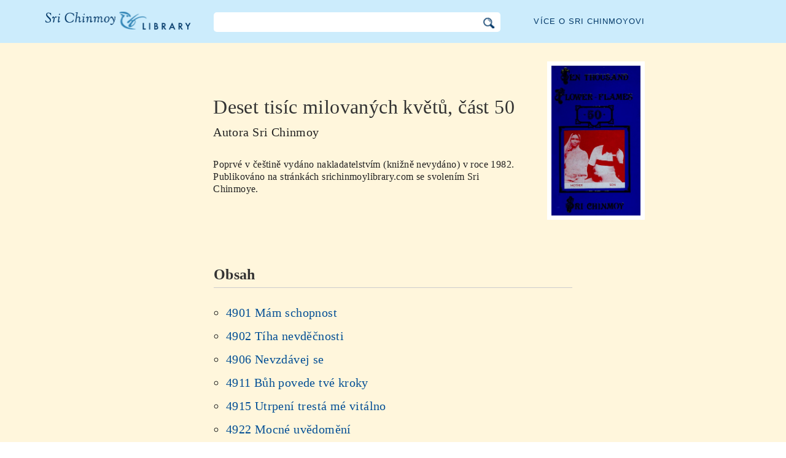

--- FILE ---
content_type: text/html; charset=utf-8
request_url: https://cz.srichinmoylibrary.com/ff_50
body_size: 3584
content:
<!DOCTYPE html>
<html lang="cs" dir="ltr" class="no-js">
<head>
    <meta charset="utf-8" />
 
    <title>Deset tisíc milovaných květů, část 50, Sri Chinmoy </title>

    <script>(function(H){H.className=H.className.replace(/\bno-js\b/,'js')})(document.documentElement)</script>
    <meta name="robots" content="index,follow"/>
<link rel="start" href="/"/>
<link rel="stylesheet" href="/lib/exe/css.php?t=CKGLibrary&amp;tseed=2b36ca499732efc1553e5fd09d40a812"/>
<link name="canonical" content="https://cz.srichinmoylibrary.com/ff_50"/>
<!--[if gte IE 9]><!-->
<script >/*<![CDATA[*/var NS='wiki:ff';var JSINFO = {"id":"wiki:ff:ff_50","namespace":"wiki:ff","ACT":"show","useHeadingNavigation":1,"useHeadingContent":1};
/*!]]>*/</script>
<script charset="utf-8" src="https://cdnjs.cloudflare.com/ajax/libs/jquery/3.5.1/jquery.min.js" defer="defer"></script>
<script charset="utf-8" src="https://cdnjs.cloudflare.com/ajax/libs/jqueryui/1.12.1/jquery-ui.min.js" defer="defer"></script>
<script charset="utf-8" src="/lib/exe/js.php?t=CKGLibrary&amp;tseed=2b36ca499732efc1553e5fd09d40a812" defer="defer"></script>
<!--<![endif]-->
    <meta name="viewport" content="width=device-width,initial-scale=1" />

    

    <link rel="apple-touch-icon" sizes="180x180" href="/_media/apple-touch-icon.png">
    <link rel="icon" type="image/png" sizes="32x32" href="/_media/favicon-32x32.png">
    <link rel="icon" type="image/png" sizes="16x16" href="/_media/favicon-16x16.png">
    <link rel="manifest" href="/_media/site.webmanifest">
    <link rel="mask-icon" href="/_media/safari-pinned-tab.svg" color="#5bbad5">
    <link rel="shortcut icon" href="/_media/favicon.ico">
    <meta name="msapplication-TileColor" content="#603cba">
    <meta name="msapplication-config" content="/_media/browserconfig.xml">
    <meta name="theme-color" content="#ffffff">

    </head>

<body class="cs">
<!--[if lte IE 7 ]><div id="IE7"><![endif]--><!--[if IE 8 ]><div id="IE8"><![endif]-->
<div class="dokuwiki__site book">
    <div id="dokuwiki__top" class="site dokuwiki mode_show tpl_CKGLibrary   ">

        
<!-- ********** HEADER ********** -->
<div id="dokuwiki__header">
    <div class="pad headings group">

        <ul class="a11y skip">
            <li><a href="#dokuwiki__content">skip to content</a></li>
        </ul>

        <h1><a href="/">Knihovna Sri Chinmoye</a></h1>

        <div class="search-wrapper">
                            <form name="ns_search" action="/start" accept-charset="utf-8" class="search" id="dw__search2"
                      method="get">
                    <input type="hidden" name="do" value="search">
                    <input type="hidden" id="dw__ns" name="ns" value="">
                    <div class="searchbar">
                        <input type="text" id="qsearch2__in" accesskey="f" name="id" class="edit" autocomplete="off">
                        <div id="qsearch2__out" class="ajax_qsearch JSpopup"></div>
                        <input type="image" class="searchbutton" name="search" src="/lib/tpl/CKGLibrary/images/search.png">
                    </div>
                </form>
                    </div>


        <a href="/srichinmoy" class="topmenulink">Více o Sri Chinmoyovi</a>

        
    </div>
</div><!-- /header -->

        <div id="dokuwiki__content__wrapper" class="wrapper group">

            <!-- ********** CONTENT ********** -->
            <div id="dokuwiki__content"><div class="pad group">

                    <div class="page group">
                                                
                        <!-- wikipage start -->

                        <div class="content-wrapper" itemtype="http://schema.org/Book">
<div class="book-intro-wrapper">
<div class="book-intro">
<div class="book-cover"><a href="/_media/covers/ff-50.jpg" class="media"  target="_blank">
<img itemprop="image" class="media" title="ff-50.jpg" src="/_media/covers/ff-50.jpg?cache="></a></div>

<div class="book-intro-text">
<h1 class="page-title" itemprop="name">Deset tisíc milovaných květů, část 50</h1>
<div class="book-author"> Autora  <span itemprop="author">Sri Chinmoy</span></div>
<div class="book-description">Poprvé v češtině vydáno nakladatelstvím <span itemprop="publisher">(knižně nevydáno)</span> v roce <span itemprop="dateCreated" datetime="1982">1982</span>. Publikováno na stránkách srichinmoylibrary.com se svolením Sri Chinmoye.
</div><!-- end book-intro-text -->
</div><!-- end book-intro -->
</div><!-- end book-intro-wrapper -->
<div class="content">	
     <h2 class="toc-header" id="table_of_contents">Obsah</h2>
     <div class="toc">
            <ul class="menu">

<li class="wikilink" title=""><a href="ff-4901"  title="" >4901 Mám schopnost</a></li>
<li class="wikilink" title=""><a href="ff-4902"  title="" >4902 Tíha nevděčnosti</a></li>
<li class="wikilink" title=""><a href="ff-4906"  title="" >4906 Nevzdávej se</a></li>
<li class="wikilink" title=""><a href="ff-4911"  title="" >4911 Bůh povede tvé kroky</a></li>
<li class="wikilink" title=""><a href="ff-4915"  title="" >4915 Utrpení trestá mé vitálno</a></li>
<li class="wikilink" title=""><a href="ff-4922"  title="" >4922 Mocné uvědomění</a></li>
<li class="wikilink" title=""><a href="ff-4925"  title="" >4925 Jediné dnešní přání mého srdce</a></li>
<li class="wikilink" title=""><a href="ff-4928"  title="" >4928 Jedna věčně naplňující věc</a></li>
<li class="wikilink" title=""><a href="ff-4931"  title="" >4931 Diamantové tajemství</a></li>
<li class="wikilink" title=""><a href="ff-4932"  title="" >4932 Dokaž, že jsi Boží nástroj</a></li>
<li class="wikilink" title=""><a href="ff-4937"  title="" >4937 Zcela se mýlíš</a></li>
<li class="wikilink" title=""><a href="ff-4940"  title="" >4940 Nebe je jím potěšeno</a></li>
<li class="wikilink" title=""><a href="ff-4943"  title="" >4943 Obtížné pro hloubavého člověka</a></li>
<li class="wikilink" title=""><a href="ff-4944"  title="" >4944 Hledat nejsnadnější cestu</a></li>
<li class="wikilink" title=""><a href="ff-4945"  title="" >4945 Semínka trpělivosti a odpuštění</a></li>
<li class="wikilink" title=""><a href="ff-4963"  title="" >4963 Jediný skutečný pas</a></li>
<li class="wikilink" title=""><a href="ff-4967"  title="" >4967 Snad jsi slíbil</a></li>
<li class="wikilink" title=""><a href="ff-4988"  title="" >4988 Uctívač sebe sama</a></li>
<li class="wikilink" title=""><a href="ff-4992"  title="" >4992 Žádná zkušenost není zadarmo</a></li>
<li class="wikilink" title=""><a href="ff-4995"  title="" >4995 Bůh ti dá Sám Sebe celého</a></li>
<li class="wikilink" title=""><a href="ff-4997"  title="" >4997 Obnovené přátelství</a></li>
<li class="wikilink" title=""><a href="ff-4998"  title="" >4998 Nebe ho nechce</a></li>
<li class="wikilink" title=""><a href="ff-5000"  title="" >5000 Když se chci odevzdat</a></li>
</ul>
</div>
<!--  -->
<div class="book-navigation">
<nav class="page-links clearfix" role="navigation" itemscope="" itemtype="http://schema.org/SiteNavigationElement">
 <a href="ff-4901" class="page-next" title="Běž na další stránku">4901 Mám schopnost ›</a>
</nav></div>
</div>
</div>

<div class="below-book-navigation-wrapper poem" >
<div class="below-book-navigation clearfix">
<ul class="actions">
<li><a href="https://srichinmoylibrary.com/ff_50" id="orginal">Zobraz originální text v angličtině</a></li>
<li><a href="/print/ff_50" target="_blank" id="print">Pohled na tiskovou verzi</a></li>
<li><a href="/scrolling/ff_50" id="scroll">Rolovací zobrazení celého textu</a></li>
<li><a href="https://www.vasudevaserver.org/contact/report-issue/" target="_blank">Hlášení o typografických chybách</a></li>
</ul>
<div id="cite">Tato série knih může být citována s uvedením klíče <span class ="citekey-display"><a href="/ff_50">ff-50</a></span></div>
<div id="licensing"><a rel="license" href="/about#copyright"><img alt="Creative Commons License" style="border-width:0" src="https://licensebuttons.net/l/by-nc-nd/3.0/88x31.png"/></a><br/>Na tuto knihu se vztahuje licence <a rel="license" href="/about#copyright">Creative Commons Attribution-NonCommercial-NoDerivs 3.0 Unported License</a>.</div>
</div>
</div>

</div>
<!-- no cachefile used, but created /home/srichinmoylibrary.com/cs/data/cache/9/91ba0156565a191e86775ec04930749c.xhtml -->
                        
                        <!-- wikipage stop -->
                                            </div>

                                    </div>
            </div><!-- /dokuwiki__content -->

            
<!-- ********** FOOTER ********** -->
<div id="dokuwiki__footer">
    <div class="pad">
        <div class="footer_inner">
            <div id="tab-menu">
                <ul id="tab-main-menu">
                    <li><a href="/">Domů</a></li>
                    <li><a href="/allbooks">Všechny knihy</a></li>
                    <li><a href="/srichinmoy">Sri Chinmoy</a></li>
                    <li><a href="/about">O nás</a></li>
                    <li><a href="/allcovers">Obálky knih</a></li>
                </ul>
            </div>
        </div>
    </div>

    <div class="tools group">
        <!-- USER TOOLS - only if logged, to log in: /start?do=login -->
            </div>

    <!-- Matomo -->
    <script type="text/javascript">
        var _paq = window._paq = window._paq || [];
        /* tracker methods like "setCustomDimension" should be called before "trackPageView" */
        _paq.push(['setDocumentTitle', document.domain + '/' + document.title]);        _paq.push(["setCookieDomain", "*.srichinmoylibrary.com"]);
        _paq.push(['trackPageView']);
        _paq.push(['enableLinkTracking']);
        (function() {
            var u="https://analytics.srichinmoysongs.com/";
            _paq.push(['setTrackerUrl', u+'matomo.php']);
            _paq.push(['setSiteId', '2']);
            var d=document, g=d.createElement('script'), s=d.getElementsByTagName('script')[0];
            g.type='text/javascript'; g.async=true; g.src=u+'matomo.js'; s.parentNode.insertBefore(g,s);
        })();
    </script>
    <!-- End Matomo Code -->
    

        
</div><!-- /footer -->
</div>

        </div></div><!-- /site -->
    <div class= "last">
        <div class="no"><img src="/lib/exe/taskrunner.php?id=wiki%3Aff%3Aff_50&amp;1765980164" width="2" height="1" alt="" /></div>
        <div id="screen__mode" class="no"></div>        <!--[if ( lte IE 7 | IE 8 ) ]></div><![endif]-->
    </div>
<script defer src="https://static.cloudflareinsights.com/beacon.min.js/vcd15cbe7772f49c399c6a5babf22c1241717689176015" integrity="sha512-ZpsOmlRQV6y907TI0dKBHq9Md29nnaEIPlkf84rnaERnq6zvWvPUqr2ft8M1aS28oN72PdrCzSjY4U6VaAw1EQ==" data-cf-beacon='{"version":"2024.11.0","token":"63b9720fea09468fa8e2791d48516d99","r":1,"server_timing":{"name":{"cfCacheStatus":true,"cfEdge":true,"cfExtPri":true,"cfL4":true,"cfOrigin":true,"cfSpeedBrain":true},"location_startswith":null}}' crossorigin="anonymous"></script>
</body>
</html>
